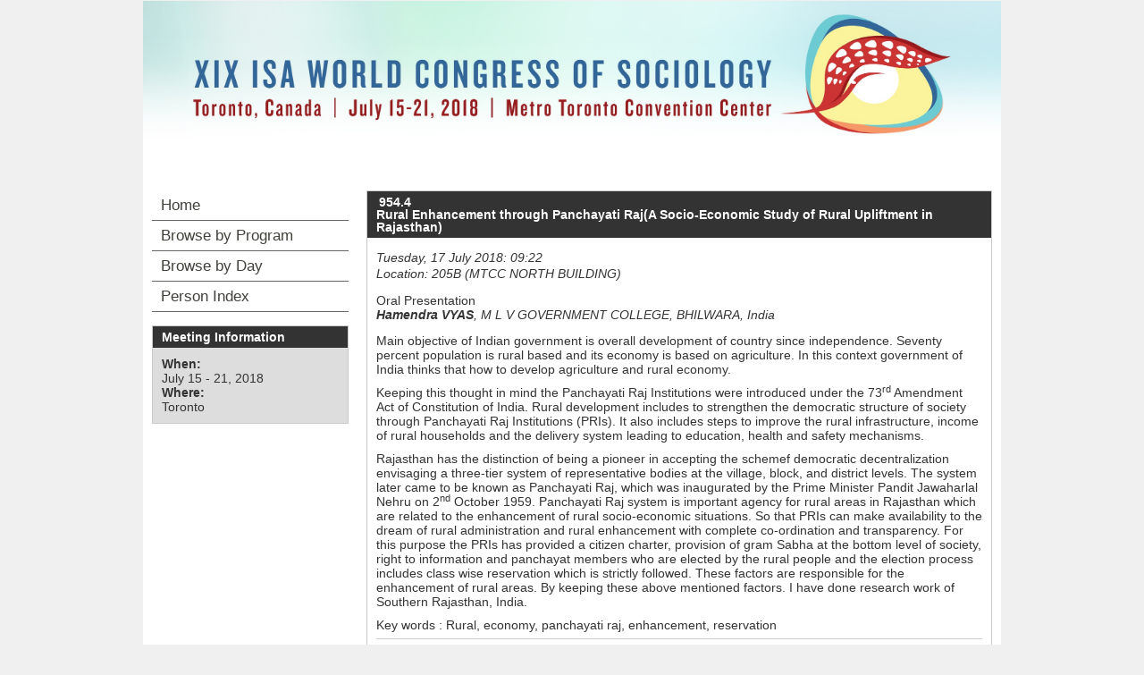

--- FILE ---
content_type: text/css
request_url: https://isaconf.confex.com/isaconf/wc2018/webprogram/stylesheets/style.css
body_size: 1284
content:
@import url('adapt.css');
input.btn {
   color: #012248;
   background-color: #ffffff;
   border-top-color: #cccccc;
   border-left-color: #999999;
   border-right-color: #666666;
   border-bottom-color: #333333;
   padding: 10px;
   border-width: 2px;
   border-style: solid;
   cursor: hand;
   text-align: center;
   padding: 3px 5px;
   margin-left: 35%;
   font-weight: bold;
   display: block;
   margin-right: 1em; }
   
   input.btn:hover {
     background: #fdf575;
     color: #000000; }
 input.btn {
   border-top-color: #eee; }

  
body, body.webprogram {
	background-color: #F0F0F0;
	font: Verdana,Arial,Helvetica,sans-serif;
	}
	
.navigation {
	background-color: none repeat scroll 0 0 #F9F9F5;
	border-bottom: none;
	}
	
ul.nav li {
	border-bottom: 1px solid #666666;
	border-top: none;
	}
	
.navigation li a, .navigation li a:link, .navigation li a:visited, .navigation li a:active, .navigation li a:focus, .navigation li a:hover {
	font-weight: normal;
	color: #42413C;
	border: none;
	}
	.navigation li a:hover {
		background-color: #B3CAEB;
		color: #000000;
		}
		
.banner {
	height: auto;
	}
	.banner img {
		height: auto;
		width: 100%;
		}
		html#range_1 .banner {
			height: auto;
			}
			html#range_1 .banner img {
				height: auto;
				width: 100%;
				}
		
/* Cluster Pages */
.cluster .persongroup {
	margin: 10px 0px;
	}
	.cluster .persongroup .group {
		font-weight: bold;
		}
		
.cluster .parents, .cluster .siblings{
	text-align: center;
	}
	
/* Session Page Cluster Section */

.clusterSection {
	background-color: #F0F0F0;
	padding: 10px;
	}
	.cluster, .symposiumTitle, .Language {
		margin: 8px 0px;
		}
	
	.session .papertitle{
		margin-left: 8em;
	}
	
	.session .papertype{
		border-bottom: 1px solid;
		text-align: center;
		font-weight: bold;
		padding: 5px;
	}

/* THIS IS WHERE YOU PUT YOUR CLIENT STYLE OVERRIDES FOR COLOR, ETC. */

/* THIS STYLESHEET WILL ONLY HAVE STYLE ATTRIBUTES WITHIN IT. TO APPLY SPECIFIC STYLES TO A CLIENT, MAKE A STYLE.CSS IN THE CLIENT STYLESHEETS DIRECTORY AND ADD IN YOUR DIVS AND CLASSES. IF THERE ARE ANY QUESTIONS, CONTACT A STYLE PERSON FOR ASSISTANCE */


/****** BODY BACKGROUND GRADIENT ******/

/* body, body.webprogram { 	
	background: #ccc url('/static/img/bg-gradient.png') 50% 0 repeat-x;
} */

/****** ADDS SHADOWING TO ANY DIV YOU PUT THESE ATTRIBUTES IN ******/
	
	/*-webkit-box-shadow: 0px 2px 10px rgba(0, 0, 51, 0.85);
	-moz-box-shadow: 0px 2px 10px rgba(0, 0, 51, 0.85);
	box-shadow: 0px 2px 10px rgba(0, 0, 51, 0.85); */
	

/****** ADDS ROUNDED CORNERS TO ALL CORNERS OF ANY DIV YOU PUT THESE ATTRIBUTES IN ******/

	/*border-radius: 10px;
	-webkit-border-radius: 10px;
	-moz-border-radius: 10px;*/

/****** ADDS ROUNDED CORNERS TO THE BOTTOM OF ANY DIV YOU PUT THESE ATTRIBUTES IN ******/
	
	/* -moz-border-radius-bottomright: 12px;
	-moz-border-radius-bottomleft: 12px;
	border-bottom-right-radius: 10px;
	border-bottom-left-radius: 10px;
	-webkit-border-bottom-right-radius: 10px;
	-webkit-border-bottom-left-radius: 10px;
	-moz-border-bottom-right-radius: 10px;
	-moz-border-bottom-left-radius: 10px; */

/******* ADDS ROUNDED CORNERS TO THE TOP OF ANY DIV YOU PUT THESE ATTRIBUTES IN ******/

	/*border-top-right-radius: 10px;
	border-top-left-radius: 10px;
	-webkit-border-top-right-radius: 10px;
	-webkit-border-top-left-radius: 10px;
	-moz-border-top-right-radius: 10px;
	-moz-border-top-left-radius: 10px; */


/****** IF YOU WANT TO ADD A BUTTON GRADIENT TO ANY OF THE FOLLOWING HEADERS COPY THIS INTO YOUR CLIENT STLYES ******/

/*.sidebar h4, .sidebar_priority h3, .sidebar h5, .sidebar_priority h5, .content h2 {
	background:#666 url('/static/img/buttongradient.png') 50% 10% repeat-x;	
}*/



/****** IF YOU WANT TO ADD A BUTTON GRADIENT TO ANY OF THE FOLLOWING LIST ITEMS COPY THIS INTO YOUR CLIENT STLYES ******/

/*.navigation li a, .navigation li a:link, .navigation li a:visited, .navigation li a:active, .navigation li a:focus, .navigation li a:hover {
	background:#ddd url('/static/img/buttongradient.png') 50% 50% repeat-x;
}*/